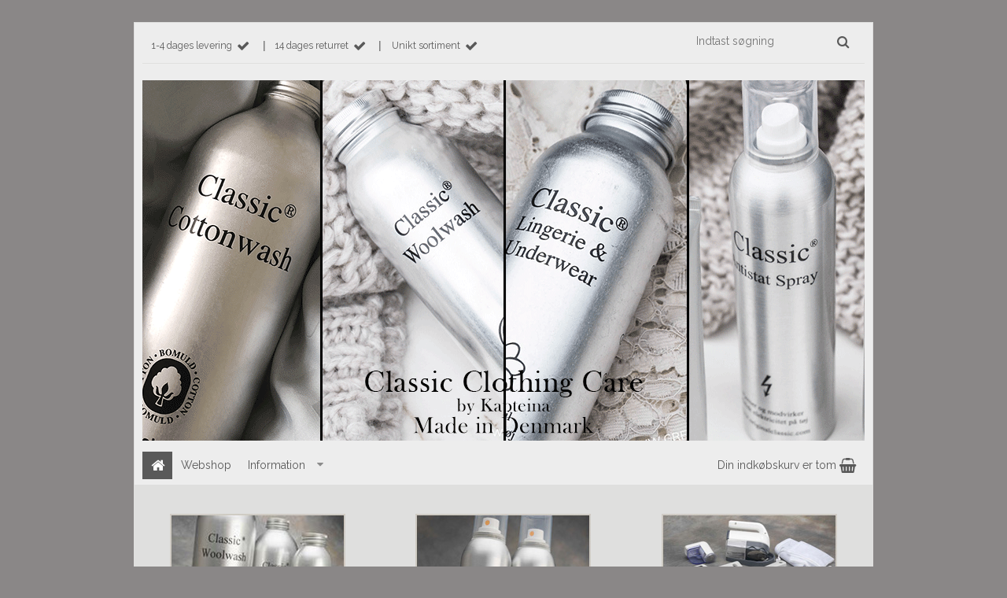

--- FILE ---
content_type: text/css
request_url: https://shop16485.sfstatic.io/upload_dir/templates/template004_1/assets/css/theme.css?v=20211108111501
body_size: 5168
content:
/*
* This file is generated dynamically by the system. Avoid editing this file manually
*/
@import url("https://fonts.googleapis.com/css?family=Raleway:400,700");/* Add a border to the thumbnails. */html{color:#595959;}h1,.h1,h2,.h2,h3,.h3,h4,.h4,h5,.h5,h6,.h6{color:#595959;}a:visited,a{color:#595959;}a:visited h1,a h1,a:visited .h1,a .h1,a:visited h2,a h2,a:visited .h2,a .h2,a:visited h3,a h3,a:visited .h3,a .h3,a:visited h4,a h4,a:visited .h4,a .h4,a:visited h5,a h5,a:visited .h5,a .h5,a:visited h6,a h6,a:visited .h6,a .h6,h1 a:visited,h1 a,.h1 a:visited,.h1 a,h2 a:visited,h2 a,.h2 a:visited,.h2 a,h3 a:visited,h3 a,.h3 a:visited,.h3 a,h4 a:visited,h4 a,.h4 a:visited,.h4 a,h5 a:visited,h5 a,.h5 a:visited,.h5 a,h6 a:visited,h6 a,.h6 a:visited,.h6 a,a:visited h1,a h1,.h1 a:visited,.h1 a,a:visited h2,a h2,a:visited .h2,a .h2,a:visited h3,a h3,a:visited .h3,a .h3,a:visited h4,a h4,a:visited .h4,a .h4,a:visited h5,a h5,a:visited .h5,a .h5,a:visited h6,a h6,a:visited .h6,a .h6{color:#595959;text-decoration:none;}a:hover{text-decoration:none;color:#8c8c8c;}a:focus{outline:thin dotted;}a a:hover,a a:active{outline:none;}s,del{color:#7f7f7f;}small{color:#7f7f7f;}mark,.mark{color:#fff;background-color:#595959;border-radius:0;}hr{border-color:#dfdfde;}.form-input,.form-label.input-group-main{-webkit-border-radius:0;-moz-border-radius:0;-ms-border-radius:0;border-radius:0;border-color:#cfcfcf !important;background-color:#fff;color:#656764;-webkit-box-shadow:inset 0 1px 5px rgba(0, 0, 0, .1) 0px 5px #333 ;-moz-box-shadow:inset 0 1px 5px rgba(0, 0, 0, .1) 0px 5px #333 ;box-shadow:inset 0 1px 5px rgba(0, 0, 0, .1) 0px 5px #333 ;}.form-input:hover,.form-label.input-group-main:hover{background-color:#fcfcfc;}.form-input:focus,.form-label.input-group-main:focus{-webkit-box-shadow:0 0 4px 1px rgba(190, 234, 255, .75) inset 0 1px 5px rgba(0, 0, 0, .1) 5px #333 ;-moz-box-shadow:0 0 4px 1px rgba(190, 234, 255, .75) inset 0 1px 5px rgba(0, 0, 0, .1) 5px #333 ;box-shadow:0 0 4px 1px rgba(190, 234, 255, .75) inset 0 1px 5px rgba(0, 0, 0, .1) 5px #333 ;}.form-input.is-disabled,.form-label.input-group-main.is-disabled,.form-input:disabled,.form-label.input-group-main:disabled{color:#b2b3b1;background-color:#fcfcfc;}.input-group-image img,.input-group-main,.input-group-addon{border-color:#cfcfcf !important;}.input-group:hover .input-group-image img,.input-group-image .input-group:hover img,.input-group:hover .input-group-main,.input-group:hover .input-group-addon,.input-group:focus .input-group-image img,.input-group-image .input-group:focus img,.input-group:focus .input-group-main,.input-group:focus .input-group-addon{background-color:#fcfcfc;}.input-group-image > img{-webkit-border-radius:0;-moz-border-radius:0;-ms-border-radius:0;border-radius:0;}.input-group-addon{-webkit-border-radius:0;-moz-border-radius:0;-ms-border-radius:0;border-radius:0;color:#656764;background-color:#fcfcfc;}.input-group .input-group-addon:first-child,.input-group .input-group-main:first-child{border-top-right-radius:0;border-bottom-right-radius:0;border-right:0;}.input-group .input-group-addon:not(:first-child):not(:last-child),.input-group .input-group-main:not(:first-child):not(:last-child){border-right:0;-webkit-border-radius:0;-moz-border-radius:0;-ms-border-radius:0;border-radius:0;}.input-group .input-group-addon:last-child,.input-group .input-group-main:last-child{border-top-left-radius:0;border-bottom-left-radius:0;}.input-group .input-group-button:first-child > .button{border-top-right-radius:0;border-bottom-right-radius:0;border-right:0;margin-right:-1px;}.input-group .input-group-button:not(:first-child):not(:last-child) > .button{border-right:0;margin-left:-1px;-webkit-border-radius:0;-moz-border-radius:0;-ms-border-radius:0;border-radius:0;}.input-group .input-group-button:last-child > .button{border-top-left-radius:0;border-bottom-left-radius:0;margin-left:-1px;}.input-group .input-group-image:first-child > img{border-top-right-radius:0;border-bottom-right-radius:0;border-right:0;margin-right:-1px;}.input-group .input-group-image:not(:first-child):not(:last-child) > img{border-right:0;margin-left:-1px;-webkit-border-radius:0;-moz-border-radius:0;-ms-border-radius:0;border-radius:0;}.input-group .input-group-image:last-child > img{border-top-left-radius:0;border-bottom-left-radius:0;margin-left:-1px;}.badge{-webkit-border-radius:0;-moz-border-radius:0;-ms-border-radius:0;border-radius:0;}.badge.badge-clean{background-color:transparent;color:#595959;}.badge.badge-info{background-color:#ededeb;border-color:#d5d5d0;color:#79792d;}.badge.badge-info a{color:#79792d;font-weight:bold;text-decoration:underline;}.badge.badge-succes{background-color:#f0dac0;border-color:#e6c297;color:#cf7a15;}.badge.badge-succes a{color:#cf7a15;font-weight:bold;text-decoration:underline;}.badge.badge-warning{background-color:#000;border-color:#1a1a1a;color:#666;}.badge.badge-warning a{color:#666;font-weight:bold;text-decoration:underline;}.badge.badge-danger{background-color:#ebccd1;border-color:#dda7b0;color:#c02b43;}.badge.badge-danger a{color:#c02b43;font-weight:bold;text-decoration:underline;}.button,.button-text,.button-group,.button-default,.button-primary{-webkit-border-radius:0;-moz-border-radius:0;-ms-border-radius:0;border-radius:0;}.button-group{border-color:#dfdfde;}.button-group > li .button{-webkit-border-radius:0;-moz-border-radius:0;-ms-border-radius:0;border-radius:0;}.button-group > li:first-child > .button{border-top-left-radius:0;border-bottom-left-radius:0;}.button-group > li:last-child > .button{border-top-right-radius:0;border-bottom-right-radius:0;}.button,.button:visited{border-color:#cfcfcf;color:#6c6c6c;background-color:#f5f5f5;}.button:hover,.button:visited:hover,.button:focus,.button:visited:focus{color:#6c6c6c;background-color:#e8e8e8;}.button:active,.button:visited:active{color:#6c6c6c;-webkit-box-shadow:inset 0 2px 3px rgba(0, 0, 0, .15) 0px 5px #333 ;-moz-box-shadow:inset 0 2px 3px rgba(0, 0, 0, .15) 0px 5px #333 ;box-shadow:inset 0 2px 3px rgba(0, 0, 0, .15) 0px 5px #333 ;}.button.is-disabled,.button:visited.is-disabled,.button:disabled,.button:visited:disabled{color:#6c6c6c !important;border-color:#f5f5f5;background-color:#f5f5f5;}.button.button-icon > .fa{color:#6c6c6c;background-color:#dcdcdc;}.button.button-icon:active > .fa{-webkit-box-shadow:inset 0 2px 3px rgba(0, 0, 0, .15) 0px 5px #333 ;-moz-box-shadow:inset 0 2px 3px rgba(0, 0, 0, .15) 0px 5px #333 ;box-shadow:inset 0 2px 3px rgba(0, 0, 0, .15) 0px 5px #333 ;}.button.button-icon:hover > .fa,.button.button-icon:focus > .fa{background-color:#c2c2c2;color:#6c6c6c;}.button.button-icon.is-disabled,.button.button-icon:disabled{border-color:#f5f5f5;}.button.button-icon.is-disabled > .fa,.button.button-icon:disabled > .fa{background-color:#f5f5f5 !important;}.button.button-icon > .fa{-webkit-border-radius:0;-moz-border-radius:0;-ms-border-radius:0;border-radius:0;border-bottom-left-radius:0;border-top-left-radius:0;border-top-right-radius:0;border-bottom-right-radius:0;}.button.button-icon.right > .fa{-webkit-border-radius:0;-moz-border-radius:0;-ms-border-radius:0;border-radius:0;border-top-left-radius:0;border-bottom-left-radius:0;border-top-right-radius:0;border-bottom-right-radius:0;}.button-primary,.button-primary:visited{border-color:#7f7f7f;color:#fff;background-color:#595959;}.button-primary:hover,.button-primary:visited:hover,.button-primary:focus,.button-primary:visited:focus{color:#fff;background-color:#666;}.button-primary:active,.button-primary:visited:active{color:#fff;-webkit-box-shadow:inset 0 2px 3px rgba(0, 0, 0, .15) 0px 5px #333 ;-moz-box-shadow:inset 0 2px 3px rgba(0, 0, 0, .15) 0px 5px #333 ;box-shadow:inset 0 2px 3px rgba(0, 0, 0, .15) 0px 5px #333 ;}.button-primary.is-disabled,.button-primary:visited.is-disabled,.button-primary:disabled,.button-primary:visited:disabled{color:#fff !important;border-color:#595959;background-color:#595959;}.button-primary.button-icon > .fa{color:#fff;background-color:#737373;}.button-primary.button-icon:active > .fa{-webkit-box-shadow:inset 0 2px 3px rgba(0, 0, 0, .15) 0px 5px #333 ;-moz-box-shadow:inset 0 2px 3px rgba(0, 0, 0, .15) 0px 5px #333 ;box-shadow:inset 0 2px 3px rgba(0, 0, 0, .15) 0px 5px #333 ;}.button-primary.button-icon:hover > .fa,.button-primary.button-icon:focus > .fa{background-color:#8c8c8c;color:#fff;}.button-primary.button-icon.is-disabled,.button-primary.button-icon:disabled{border-color:#595959;}.button-primary.button-icon.is-disabled > .fa,.button-primary.button-icon:disabled > .fa{background-color:#595959 !important;}.button-text,.button-text:visited{color:#595959;text-decoration:none;background-color:transparent;}.button-text:hover,.button-text:visited:hover,.button-text:focus,.button-text:visited:focus{color:#666;background-color:transparent;text-decoration:underline;-webkit-box-shadow:none 0px 5px #333 ;-moz-box-shadow:none 0px 5px #333 ;box-shadow:none 0px 5px #333 ;}.button-text:active,.button-text:visited:active{color:#737373;}.symbol.symbol-button{color:#a6a6a6;}.symbol.symbol-button:hover{color:#595959;}.panel-success{background-color:#f0dac0;border-color:#e6c297;color:#cf7a15;}.panel-success h1,.panel-success h2,.panel-success h3,.panel-success h4,.panel-success h5,.panel-success h6,.panel-success .h1,.panel-success .h2,.panel-success .h3,.panel-success .h4,.panel-success .h5,.panel-success .h6{color:#cf7a15;}.panel-success .panel-footer,.panel-success .panel-heading{border-color:#e6c297;}.panel-success a{color:#cf7a15;font-weight:bold;text-decoration:underline;}.panel-warning{background-color:#000;border-color:#1a1a1a;color:#666;}.panel-warning h1,.panel-warning h2,.panel-warning h3,.panel-warning h4,.panel-warning h5,.panel-warning h6,.panel-warning .h1,.panel-warning .h2,.panel-warning .h3,.panel-warning .h4,.panel-warning .h5,.panel-warning .h6{color:#666;}.panel-warning .panel-footer,.panel-warning .panel-heading{border-color:#1a1a1a;}.panel-warning a{color:#666;font-weight:bold;text-decoration:underline;}.panel-danger{background-color:#ebccd1;border-color:#dda7b0;color:#c02b43;}.panel-danger h1,.panel-danger h2,.panel-danger h3,.panel-danger h4,.panel-danger h5,.panel-danger h6,.panel-danger .h1,.panel-danger .h2,.panel-danger .h3,.panel-danger .h4,.panel-danger .h5,.panel-danger .h6{color:#c02b43;}.panel-danger .panel-footer,.panel-danger .panel-heading{border-color:#dda7b0;}.panel-danger a{color:#c02b43;font-weight:bold;text-decoration:underline;}.panel-default{border-color:transparent;color:#595959;background-color:transparent;}.panel-default .panel-heading,.panel-default .panel-footer{border-color:transparent;}.panel-border{border-color:#dfdfde;color:#595959;background-color:#ededed;}.panel-border .panel-footer,.panel-border .panel-heading{background-color:#e0e0e0;border-color:#dfdfde;}.panel-border .t-striped > li:nth-child(odd){background-color:#d4d4d4;}.panel-border .panel-heading,.panel-border .panel-footer{border-color:#dfdfde;}.panel-info{background-color:#ededeb;border-color:#d5d5d0;color:#79792d;}.panel-info h1,.panel-info h2,.panel-info h3,.panel-info h4,.panel-info h5,.panel-info h6,.panel-info .h1,.panel-info .h2,.panel-info .h3,.panel-info .h4,.panel-info .h5,.panel-info .h6{color:#79792d;}.panel-info .panel-footer,.panel-info .panel-heading{border-color:#d5d5d0;}.panel-info a{color:#79792d;font-weight:bold;text-decoration:underline;}.panel-rounded{-webkit-border-radius:0;-moz-border-radius:0;-ms-border-radius:0;border-radius:0;}.nav-default li a,.nav .dropdown-menu li a,.nav .dropdown-stripped li a,.nav-menu li a{color:#595959;}.nav-default li a:hover,.nav .dropdown-menu li a:hover,.nav .dropdown-stripped li a:hover,.nav-menu li a:hover{color:#7f7f7f;}.nav-default li.active > a,.nav .dropdown-menu li.active > a,.nav .dropdown-stripped li.active > a,.nav-menu li.active > a{color:#2a2222;}.nav-default > li > a,.nav .dropdown-menu > li > a,.nav .dropdown-stripped > li > a,.nav-menu > li > a{border-color:transparent !important;}.nav-pills > li > a{background-color:transparent;}.nav-pills > li > a:hover{background-color:#dcdcdc;color:#6c6c6c;-webkit-border-radius:0;-moz-border-radius:0;-ms-border-radius:0;border-radius:0;}.nav-pills > li.active > a{background-color:#f5f5f5;color:#6c6c6c;}.nav-tabs{border-bottom-width:1px;border-bottom-style:solid;border-bottom-color:#dfdfde;}.nav-tabs li > a{-webkit-border-radius:0 0 0 0;-moz-border-radius:0 0 0 0;-ms-border-radius:0 0 0 0;border-radius:0 0 0 0;border-color:transparent;border-width:1px;border-style:solid;}.nav-tabs li > a:hover{background-color:#d4d4d4;color:#595959;border-bottom-color:#dfdfde;}.nav-tabs li.active > a{color:#595959;background-color:#ededed;border-color:#dfdfde;border-width:1px;border-style:solid;}.nav-tabs li.active > a:hover{border-bottom-color:#ededed;}.nav-tabs.nav-justified > li > a{border-bottom-width:1px;border-bottom-style:solid;border-bottom-color:#dfdfde;}.nav-tabs.nav-justified > li.active > a{border-width:1px;border-style:solid;border-color:#dfdfde;}.t-panel-clean > .pane{background:#ededed;border-right:1px solid;border-left:1px solid;border-bottom:1px solid;border-color:#dfdfde;}.navbar .navbar-brand{color:#595959;}.dropdown .dropdown,.dropdown .dropdown-menu{border-radius:0 !important;}.dropdown-container{-webkit-border-radius:0;-moz-border-radius:0;-ms-border-radius:0;border-radius:0;border-color:#dfdfde;background-color:#fff;}.dropdown-container .divider,.dropdown-container .dropdown-footer{border-color:transparent;}.dropdown-container .dropdown-header{background-color:#f2f2f2;border-color:#dfdfde;}.dropdown-container li > a{color:#595959;}.dropdown-container li > a:hover{color:#737373;}.pagination{-webkit-border-radius:0;-moz-border-radius:0;-ms-border-radius:0;border-radius:0;}.pagination > li:first-child > a{border-top-left-radius:0;border-bottom-left-radius:0;}.pagination > li:last-child > a{border-top-right-radius:0;border-bottom-right-radius:0;}.pagination > li a{border-color:#cfcfcf;color:#6c6c6c;background-color:#f5f5f5;}.pagination > li a:hover,.pagination > li a:focus{color:#6c6c6c;background-color:#e8e8e8;}.pagination > li a:active{color:#6c6c6c;-webkit-box-shadow:inset 0 2px 3px rgba(0, 0, 0, .15) 0px 5px #333 ;-moz-box-shadow:inset 0 2px 3px rgba(0, 0, 0, .15) 0px 5px #333 ;box-shadow:inset 0 2px 3px rgba(0, 0, 0, .15) 0px 5px #333 ;}.pagination > li a.is-disabled,.pagination > li a:disabled{color:#6c6c6c !important;border-color:#f5f5f5;background-color:#f5f5f5;}.pagination > li.current a{background-color:#e1e1e1;}.pager-group{-webkit-border-radius:0;-moz-border-radius:0;-ms-border-radius:0;border-radius:0;}.pager-group .button-icon,.pager-group .button,.pager-group .button-primary{-webkit-border-radius:0;-moz-border-radius:0;-ms-border-radius:0;border-radius:0;}.pager-group .button-icon:first-child,.pager-group .button:first-child,.pager-group .button-primary:first-child{border-top-left-radius:0;border-bottom-left-radius:0;}.pager-group .button-icon:last-child,.pager-group .button:last-child,.pager-group .button-primary:last-child{border-top-right-radius:0;border-bottom-right-radius:0;}.t-border-bottom > li{border-bottom:1px solid #dfdfde;}.table th,.table-h-striped th,.table-v-striped th,.table-border th,.table td,.table-h-striped td,.table-v-striped td,.table-border td{border-color:#dfdfde !important;}.table-h-striped tbody > tr:nth-child(odd){background-color:rgba(150, 150, 150, 0.1);}.table-v-striped tbody td:nth-child(even),.table-v-striped thead td:nth-child(even),.table-v-striped tfoot td:nth-child(even),.table-v-striped tbody th:nth-child(even),.table-v-striped thead th:nth-child(even),.table-v-striped tfoot th:nth-child(even){background-color:rgba(150, 150, 150, 0.1);}.table-border{border-color:#dfdfde !important;}.responsive-table-wrap{border-color:#dfdfde !important;}.form-select{background-image:url([data-uri]);}.fa-border{border-color:#dfdfde;}.dropdown-container{border-color:#dfdfde;}.dropdown-container .divider,.dropdown-container .dropdown-header,.dropdown-container .dropdown-body,.dropdown-container .dropdown-footer{border-color:#dfdfde;}.site-navigation .nav-default > li:hover,.site-navigation .nav .dropdown-menu > li:hover,.nav .site-navigation .dropdown-menu > li:hover,.site-navigation .nav .dropdown-stripped > li:hover,.nav .site-navigation .dropdown-stripped > li:hover,.site-navigation .nav-menu > li:hover{background-color:#666;}.site-navigation .nav-default > li.active,.site-navigation .nav .dropdown-menu > li.active,.nav .site-navigation .dropdown-menu > li.active,.site-navigation .nav .dropdown-stripped > li.active,.nav .site-navigation .dropdown-stripped > li.active,.site-navigation .nav-menu > li.active{background-color:#595959;}.site-navigation .nav-default > li a,.site-navigation .nav .dropdown-menu > li a,.nav .site-navigation .dropdown-menu > li a,.site-navigation .nav .dropdown-stripped > li a,.nav .site-navigation .dropdown-stripped > li a,.site-navigation .nav-menu > li a{color:#595959;}.site-navigation .nav-default > li:hover .fa,.site-navigation .nav .dropdown-menu > li:hover .fa,.nav .site-navigation .dropdown-menu > li:hover .fa,.site-navigation .nav .dropdown-stripped > li:hover .fa,.nav .site-navigation .dropdown-stripped > li:hover .fa,.site-navigation .nav-menu > li:hover .fa,.site-navigation .nav-default > li:focus .fa,.site-navigation .nav .dropdown-menu > li:focus .fa,.nav .site-navigation .dropdown-menu > li:focus .fa,.site-navigation .nav .dropdown-stripped > li:focus .fa,.nav .site-navigation .dropdown-stripped > li:focus .fa,.site-navigation .nav-menu > li:focus .fa,.site-navigation .nav-default > li.active .fa,.site-navigation .nav .dropdown-menu > li.active .fa,.nav .site-navigation .dropdown-menu > li.active .fa,.site-navigation .nav .dropdown-stripped > li.active .fa,.nav .site-navigation .dropdown-stripped > li.active .fa,.site-navigation .nav-menu > li.active .fa,.site-navigation .nav-default > li:hover a,.site-navigation .nav .dropdown-menu > li:hover a,.nav .site-navigation .dropdown-menu > li:hover a,.site-navigation .nav .dropdown-stripped > li:hover a,.nav .site-navigation .dropdown-stripped > li:hover a,.site-navigation .nav-menu > li:hover a,.site-navigation .nav-default > li:focus a,.site-navigation .nav .dropdown-menu > li:focus a,.nav .site-navigation .dropdown-menu > li:focus a,.site-navigation .nav .dropdown-stripped > li:focus a,.nav .site-navigation .dropdown-stripped > li:focus a,.site-navigation .nav-menu > li:focus a,.site-navigation .nav-default > li.active a,.site-navigation .nav .dropdown-menu > li.active a,.nav .site-navigation .dropdown-menu > li.active a,.site-navigation .nav .dropdown-stripped > li.active a,.nav .site-navigation .dropdown-stripped > li.active a,.site-navigation .nav-menu > li.active a{color:#fff;}.site-navigation .nav-default .dropdown-container li.active a,.site-navigation .nav .dropdown-menu .dropdown-container li.active a,.nav .site-navigation .dropdown-menu .dropdown-container li.active a,.site-navigation .nav .dropdown-stripped .dropdown-container li.active a,.nav .site-navigation .dropdown-stripped .dropdown-container li.active a,.site-navigation .nav-menu .dropdown-container li.active a{color:#fff;}.site-navigation .nav-default .dropdown-container a,.site-navigation .nav .dropdown-menu .dropdown-container a,.nav .site-navigation .dropdown-menu .dropdown-container a,.site-navigation .nav .dropdown-stripped .dropdown-container a,.nav .site-navigation .dropdown-stripped .dropdown-container a,.site-navigation .nav-menu .dropdown-container a{color:#595959;}.site-navigation .nav-default .dropdown-container a:hover,.site-navigation .nav .dropdown-menu .dropdown-container a:hover,.nav .site-navigation .dropdown-menu .dropdown-container a:hover,.site-navigation .nav .dropdown-stripped .dropdown-container a:hover,.nav .site-navigation .dropdown-stripped .dropdown-container a:hover,.site-navigation .nav-menu .dropdown-container a:hover{color:#737373;}.site-navigation .nav-default .dropdown-container .dropdown-container a,.site-navigation .nav .dropdown-menu .dropdown-container .dropdown-container a,.nav .site-navigation .dropdown-menu .dropdown-container .dropdown-container a,.site-navigation .nav .dropdown-stripped .dropdown-container .dropdown-container a,.nav .site-navigation .dropdown-stripped .dropdown-container .dropdown-container a,.site-navigation .nav-menu .dropdown-container .dropdown-container a{color:#737373;}.site-navigation .nav-default .dropdown-container .dropdown-container a:hover,.site-navigation .nav .dropdown-menu .dropdown-container .dropdown-container a:hover,.nav .site-navigation .dropdown-menu .dropdown-container .dropdown-container a:hover,.site-navigation .nav .dropdown-stripped .dropdown-container .dropdown-container a:hover,.nav .site-navigation .dropdown-stripped .dropdown-container .dropdown-container a:hover,.site-navigation .nav-menu .dropdown-container .dropdown-container a:hover{color:#828282;}.site-navigation .nav-default .dropdown-container .dropdown-container .dropdown-container a,.site-navigation .nav .dropdown-menu .dropdown-container .dropdown-container .dropdown-container a,.nav .site-navigation .dropdown-menu .dropdown-container .dropdown-container .dropdown-container a,.site-navigation .nav .dropdown-stripped .dropdown-container .dropdown-container .dropdown-container a,.nav .site-navigation .dropdown-stripped .dropdown-container .dropdown-container .dropdown-container a,.site-navigation .nav-menu .dropdown-container .dropdown-container .dropdown-container a{color:#828282;}.site-navigation .nav-default .dropdown-container .dropdown-container .dropdown-container a:hover,.site-navigation .nav .dropdown-menu .dropdown-container .dropdown-container .dropdown-container a:hover,.nav .site-navigation .dropdown-menu .dropdown-container .dropdown-container .dropdown-container a:hover,.site-navigation .nav .dropdown-stripped .dropdown-container .dropdown-container .dropdown-container a:hover,.nav .site-navigation .dropdown-stripped .dropdown-container .dropdown-container .dropdown-container a:hover,.site-navigation .nav-menu .dropdown-container .dropdown-container .dropdown-container a:hover{color:#969696;}.site-navigation .dropdown-container{background-color:#8a8787;color:#595959;}.site-navigation .dropdown-container .dropdown-header{background-color:#7f7f7f;}.site-navigation .dropdown-container li.active{background-color:#595959;}.site-navigation .dropdown-container .divider,.site-navigation .dropdown-container .dropdown-header,.site-navigation .dropdown-container .dropdown-body,.site-navigation .dropdown-container .dropdown-footer,.site-navigation .dropdown-container hr{border-color:#8c8c8c;}.site-navigation .t-striped > li:nth-child(odd){background-color:#737373;}.site-navigation .marker{color:#8c8c8c;}html,input,textarea,button{font-family:"Helvetica", "Arial", sans-serif;color:#595959;}body{background-color:#8a8787;}.container{border-left:1px solid #dfdfde;border-right:1px solid #dfdfde;}.container--corporate{background-color:#ededed;border-top:1px solid #dfdfde;}.container--corporate + .container--header{border-top:none;}.container--header{border-top:1px solid #dfdfde;background-color:#ededed;}.container--navigation{background-color:#ededed;}.site-wrapper{background-color:#dfdfde;}.container--footer{background-color:#dedada;color:#595959;}.container--footer h1,.container--footer h2,.container--footer h3,.container--footer h4,.container--footer h5,.container--footer h6,.container--footer .h1,.container--footer .h2,.container--footer .h3,.container--footer .h4,.container--footer .h5,.container--footer .h6{color:#595959;}.container--footer a,.container--footer a:visited{color:#8c8c8c;}.container--footer a:hover,.container--footer a:visited:hover{color:#595959;text-decoration:underline;}h1,.h1,h2,.h2,h3,.h3,h4,.h4,h5,.h5,h6,.h6{font-family:"Raleway", sans-serif;color:#595959;}.container--corporate .corporate__searchinput,.container--corporate .corporate__searchbutton{background-color:transparent;}.container--corporate .corporate__searchinput.corporate__searchinput{color:#7f7f7f;border-bottom-color:#595959;font-family:"Raleway", sans-serif;}.container--corporate .corporate__searchinput.corporate__searchinput:hover,.container--corporate .corporate__searchinput.corporate__searchinput:focus{color:#a6a6a6;}.container--corporate .corporate__searchbutton{color:#595959;}.container--corporate .corporate__searchbutton:hover{color:#7f7f7f;}.select2-container .select2-choice{background-image:none !important;filter:none !important;border-color:#cfcfcf !important;background-color:#fff;color:#656764;font-size:12px;font-weight:400;border-radius:0;-webkit-box-shadow:inset 0 1px 5px rgba(0, 0, 0, .1);-moz-box-shadow:inset 0 1px 5px rgba(0, 0, 0, .1);box-shadow:inset 0 1px 5px rgba(0, 0, 0, .1);}.select2-container .select2-choice:hover{background-color:#fcfcfc;}.select2-container .select2-choice:focus{-webkit-box-shadow:0 0 4px 1px rgba(190, 234, 255, .75), inset 0 1px 5px rgba(0, 0, 0, .1);-moz-box-shadow:0 0 4px 1px rgba(190, 234, 255, .75), inset 0 1px 5px rgba(0, 0, 0, .1);box-shadow:0 0 4px 1px rgba(190, 234, 255, .75), inset 0 1px 5px rgba(0, 0, 0, .1);}.select2-container .select2-choice.is-disabled,.select2-container .select2-choice:disabled,.select2-container .select2-choice.select2-disabled{color:#b2b3b1;background-color:#fcfcfc;}.select2-container .select2-choice.is-disabled .select2-arrow,.select2-container .select2-choice:disabled .select2-arrow,.select2-container .select2-choice.select2-disabled .select2-arrow{color:#b2b3b1;background-color:#fcfcfc;}.select2-container .select2-choice .select2-arrow{background-image:none !important;filter:none !important;border-radius:0 0 0 0;border-color:transparent !important;background-color:transparent !important;}.select2-results{color:#656764;font-size:12px;font-weight:400;}.select2-results .select2-disabled{background:#e6e6e6;}.select2-results small{color:#444;}.flash .select2-container .select2-choice{background-color:#000;border-color:#1a1a1a;color:#666;}.flash .select2-container .select2-choice a{color:#666;font-weight:bold;text-decoration:underline;}.fancybox-skin .fancybox-close{color:#f5f5f5;}.fancybox-skin .fancybox-close:hover,.fancybox-skin .fancybox-close:focus{color:#e8e8e8;}.fancybox-skin .fancybox-close .fa-inverse{color:#6c6c6c;}.fancybox-skin .fancybox-prev .fa-circle,.fancybox-skin .fancybox-next .fa-circle{color:#f5f5f5;}.fancybox-skin .fancybox-prev .fa-inverse,.fancybox-skin .fancybox-next .fa-inverse{color:#6c6c6c;}.fancybox-skin .fancybox-prev > span,.fancybox-skin .fancybox-next > span{background:none;}.fancybox-skin .fancybox-prev > span:hover .fa-circle,.fancybox-skin .fancybox-next > span:hover .fa-circle,.fancybox-skin .fancybox-prev > span:focus .fa-circle,.fancybox-skin .fancybox-next > span:focus .fa-circle{color:#e8e8e8;}.fancybox-skin .fancybox-title.fancybox-title-inside-wrap{padding:0.5em;text-align:center;}.rzslider.rzslider .rz-bar{background:#bfbfbf;}.rzslider.rzslider .rz-selection{background:#595959;}.rzslider.rzslider .rz-pointer{background-color:#666;}.rzslider.rzslider .rz-limit{color:#595959;}.rzslider.rzslider .rz-tick{background:#bfbfbf;}.rzslider.rzslider .rz-tick.rz-selected{background:#595959;}.accordion-section{border:2px solid #6c6c6c;}.accordion-btn{font-family:"Helvetica", "Arial", sans-serif;color:#f5f5f5;background:#6c6c6c;border:2px solid #6c6c6c;border-color:#6c6c6c !important;}.accordion-btn:hover{color:#dcdcdc;background:#535353;border:2px solid #535353;border-color:#535353 !important;}.closed .accordion-btn{color:#6c6c6c;background:#f5f5f5;border:2px solid #f5f5f5;border-color:#f5f5f5 !important;}.closed .accordion-btn:hover{color:#dcdcdc;background:#535353;border:2px solid #535353;border-color:#535353 !important;}.switch-rail{background-color:#6c6c6c;box-shadow:inset 0px 0px 3px 1px #464646;}.switch-rail:before{background-color:#f5f5f5;box-shadow:0 0 0 0.25px #202020, 0 0 0 0.25px inset #202020;}input:checked + .switch-rail{background-color:#f0dac0;box-shadow:inset 0px 0px 3px 1px #e1b682;}input:checked + .switch-rail:before{background-color:#8a8787;box-shadow:0 0 0 0.25px #d39144, 0 0 0 0.25px inset #d39144;}.m-breadcrumb a,.m-print a{color:#595959;}.m-breadcrumb a:hover,.m-print a:hover{color:#7f7f7f;}.m-cart-salesline-title{color:#595959;}.m-quick-cart__count{background:#595959;color:#ededed;}.m-calendar-list .day:hover{background:#d4d4d4;}.m-product-information .m-product-price{color:#595959;}.m-product-information .m-product-price-before-discount{color:#595959;}figure.m-product-image .product-image img{border:1px solid #dfdfde;}.productItem .title h4,.productItem .title .h4{color:#595959 !important;}.productItem .type-col .m-productlist-figure img{border:1px solid #dfdfde;}.productItem .type-row .m-productlist-figure img{border:1px solid #dfdfde;}.productItem .type-col,.productItem .type-row{border:1px solid transparent;}.productItem .type-col:hover,.productItem .type-row:hover{border-color:#dfdfde;}.productItem .m-productlist-price-before-discount{color:#595959;}.productItem .m-productlist-price{color:#595959;}.category-item-image img{border:1px solid #dfdfde;}.category-item-title a,.category-item-title a:visited,.category-item-title h4{font-family:"Raleway", sans-serif;color:#595959 !important;}.category-item-title a:hover,.category-item-title a:visited:hover,.category-item-title h4:hover{color:#8c8c8c !important;}.thumbelina li img{border:1px solid #dfdfde;/* Hover effect for the images */}.thumbelina li img:hover{border:1px solid #dfdfde;}.thumbelina-but{border-color:#cfcfcf;color:#6c6c6c;background-color:#f5f5f5;}.thumbelina-but:hover,.thumbelina-but:focus{color:#6c6c6c;background-color:#e8e8e8;}.thumbelina-but:active{color:#6c6c6c;-webkit-box-shadow:inset 0 2px 3px rgba(0, 0, 0, .15) 0px 5px #333 ;-moz-box-shadow:inset 0 2px 3px rgba(0, 0, 0, .15) 0px 5px #333 ;box-shadow:inset 0 2px 3px rgba(0, 0, 0, .15) 0px 5px #333 ;}.thumbelina-but.is-disabled,.thumbelina-but:disabled{color:#6c6c6c !important;border-color:#f5f5f5;background-color:#f5f5f5;}.m-reviews-stars{color:#fc0;}.productfilter .multiple_select .checklist{background:#8a8787;}.productfilter .multiple_select .checklist-footer,.productfilter .multiple_select .checklist-header{border-color:#dfdfde;}.productfilter .multiple_select .button{background:#fcfcfc;}.productfilter .multiple_select .button:hover{background-color:#fff;}.productfilter .multiple_select .checkbox input[type=checkbox]:checked ~ .checkbox-checkmark{background:#595959;border-color:#595959;}.productfilter .multiple_select .checkbox input[type=checkbox].is-disabled ~ .checkbox-checkmark,.productfilter .multiple_select .checkbox input[type=checkbox]:disabled ~ .checkbox-checkmark{border-color:#b2b3b1;background:#b2b3b1;}.productfilter .multiple_select .checkbox-checkmark{border-color:#595959;background-color:#8a8787;}.productfilter .multiple_select .checkbox-checkmark::after{border-color:#8a8787;}.productsortbar .sortbar-body .form-input > select{color:#595959;}.productsortbar .input-group-button > .button,.productsortbar .input-group-button:hover,.productsortbar .input-group-button:visited:hover,.productsortbar .input-group-button:focus,.productsortbar .input-group-button:visited:focus{background:#f5f5f5;}.productsortbar .input-group-button.active > .button{border:1.5px solid;border-color:#666;}.owl-page span{background-color:#cfcfcf;}.owl-page.active span,.clickable .owl-page:hover span{background-color:#454545;}.owl-controls .owl-buttons .owl-next,.owl-controls .owl-buttons .owl-prev{color:#cfcfcf;}.owl-controls .owl-buttons .owl-next:hover,.owl-controls .owl-buttons .owl-prev:hover{color:#454545;}.hero-slider-theme .item-title p,.product-slider-theme .item-title p,.hero-slider-theme .item-title span,.product-slider-theme .item-title span,.hero-slider-theme .item-text p,.product-slider-theme .item-text p,.hero-slider-theme .item-text span,.product-slider-theme .item-text span{display:inline-block;color:#fff;}.hero-slider-theme .item-link .button-text,.product-slider-theme .item-link .button-text{color:#fff;font-family:"Raleway", sans-serif;}.hero-slider-theme .item-caption,.product-slider-theme .item-caption{background:rgba(0, 0, 0, .5);text-align:center;color:#fff;}.site-navigation .nav-default > li > a,.site-navigation .nav .dropdown-menu > li > a,.nav .site-navigation .dropdown-menu > li > a,.site-navigation .nav .dropdown-stripped > li > a,.nav .site-navigation .dropdown-stripped > li > a,.site-navigation .w-language-picker,.site-navigation .w-language-picker button,.site-navigation .w-currency-picker,.site-navigation .w-currency-picker button,.site-navigation .quick-cart-link{font-family:"Raleway", sans-serif;}.site-corporate .w-language-picker,.site-corporate .w-language-picker button,.site-corporate .w-currency-picker,.site-corporate .w-currency-picker button,.site-corporate .m-usp{font-family:"Raleway", sans-serif;}.brand,.brand:hover,.brand:visited,.brand:focus{color:#333;}.w-cookie-form{background:#8a8787;}.w-cookie-loader{background-color:rgba(255, 255, 255, 0.7);opacity:1;}.w-cookie-loader.is-hidden{opacity:0;}.svg-spinner{fill:none;stroke:#595959;stroke-dasharray:25;stroke-dashoffset:100;stroke-linecap:round;stroke-width:2;animation:dashSpinner 0.5s linear forwards;animation-iteration-count:infinite;margin:0 auto;padding:1rem 0;display:block;}.cookie-button.button-text-simple{border:0px;border-bottom:1px solid #dfdfde;}.cookie-button.button-text-simple:hover{border-bottom:1px solid #a0a09d;}@keyframes dashSpinner{to{stroke-dashoffset:50;}}@media screen and (min-width:768px){.w-cookie:not(.center){background:#8a8787;}}.ie7 .navbar-collapse .nav > li .marker,.ie7 .navbar-collapse.is-collapsed .nav > li .marker{border-top-color:#8c8c8c;}